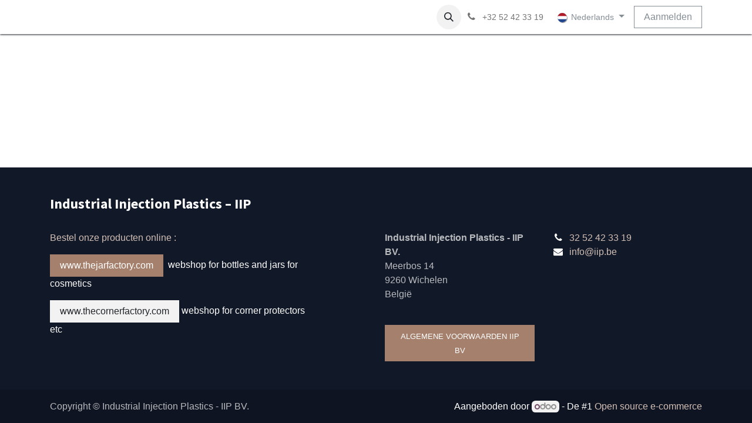

--- FILE ---
content_type: text/html; charset=utf-8
request_url: http://www.iip.be/website/info
body_size: 6183
content:
<!DOCTYPE html>
<html lang="nl-BE" data-website-id="1" data-main-object="ir.ui.view(253,)" data-add2cart-redirect="1">
    <head>
        
<script>
(function(l,e,a,d,i,n,f,o){if(!l[i]){l.GlobalLeadinfoNamespace=l.GlobalLeadinfoNamespace||[];
l.GlobalLeadinfoNamespace.push(i);l[i]=function(){(l[i].q=l[i].q||[]).push(arguments)};l[i].t=l[i].t||n;
l[i].q=l[i].q||[];o=e.createElement(a);f=e.getElementsByTagName(a)[0];o.async=1;o.src=d;f.parentNode.insertBefore(o,f);}
}(window,document,'script','https://cdn.leadinfo.net/ping.js','leadinfo','LI-66FEE32D52866'));
</script>
        <meta charset="utf-8"/>
        <meta http-equiv="X-UA-Compatible" content="IE=edge"/>
        <meta name="viewport" content="width=device-width, initial-scale=1"/>
        <meta name="generator" content="Odoo"/>
            
        <meta property="og:type" content="website"/>
        <meta property="og:title" content="Odoo Information | IIP.BE"/>
        <meta property="og:site_name" content="IIP.BE"/>
        <meta property="og:url" content="https://www.iip.be/website/info"/>
        <meta property="og:image" content="https://www.iip.be/web/image/website/1/logo?unique=886b32e"/>
            
        <meta name="twitter:card" content="summary_large_image"/>
        <meta name="twitter:title" content="Odoo Information | IIP.BE"/>
        <meta name="twitter:image" content="https://www.iip.be/web/image/website/1/logo/300x300?unique=886b32e"/>
        
        <link rel="canonical" href="https://www.iip.be/website/info"/>
        
        <link rel="preconnect" href="https://fonts.gstatic.com/" crossorigin=""/>
        <title> Odoo Information | IIP.BE </title>
        <link type="image/x-icon" rel="shortcut icon" href="/web/image/website/1/favicon?unique=886b32e"/>
        <link rel="preload" href="/web/static/src/libs/fontawesome/fonts/fontawesome-webfont.woff2?v=4.7.0" as="font" crossorigin=""/>
        <link type="text/css" rel="stylesheet" href="/web/assets/1/415f1b0/web.assets_frontend.min.css"/>
        <script id="web.layout.odooscript" type="text/javascript">
            var odoo = {
                csrf_token: "ba26c2d5be4bd5184269066d7ded0530e17520a7o1801407927",
                debug: "",
            };
        </script>
        <script type="text/javascript">
            odoo.__session_info__ = {"is_admin": false, "is_system": false, "is_public": true, "is_website_user": true, "user_id": false, "is_frontend": true, "profile_session": null, "profile_collectors": null, "profile_params": null, "show_effect": false, "currencies": {"1": {"symbol": "\u20ac", "position": "after", "digits": [69, 2]}, "3": {"symbol": "$", "position": "before", "digits": [69, 2]}}, "bundle_params": {"lang": "nl_BE", "website_id": 1}, "websocket_worker_version": "17.0-3", "translationURL": "/website/translations", "cache_hashes": {"translations": "88ef53458f7caacc33ae3d38f330a673b6cdcebe"}, "geoip_country_code": "US", "geoip_phone_code": 1, "lang_url_code": "nl_BE"};
            if (!/(^|;\s)tz=/.test(document.cookie)) {
                const userTZ = Intl.DateTimeFormat().resolvedOptions().timeZone;
                document.cookie = `tz=${userTZ}; path=/`;
            }
        </script>
        <script type="text/javascript" defer="defer" src="/web/assets/1/a05884e/web.assets_frontend_minimal.min.js" onerror="__odooAssetError=1"></script>
        <script type="text/javascript" defer="defer" data-src="/web/assets/1/e7af122/web.assets_frontend_lazy.min.js" onerror="__odooAssetError=1"></script>
        
                    <script>
            
                if (!window.odoo) {
                    window.odoo = {};
                }
                odoo.__session_info__ = Object.assign(odoo.__session_info__ || {}, {
                    livechatData: {
                        isAvailable: false,
                        serverUrl: "https://iipbv.odoo.com",
                        options: {},
                    },
                });
            
                    </script>
        <!-- Leadinfo tracking code -->
<script>
(function(l,e,a,d,i,n,f,o){if(!l[i]){l.GlobalLeadinfoNamespace=l.GlobalLeadinfoNamespace||[];
l.GlobalLeadinfoNamespace.push(i);l[i]=function(){(l[i].q=l[i].q||[]).push(arguments)};l[i].t=l[i].t||n;
l[i].q=l[i].q||[];o=e.createElement(a);f=e.getElementsByTagName(a)[0];o.async=1;o.src=d;f.parentNode.insertBefore(o,f);}
}(window,document,'script','https://cdn.leadinfo.net/ping.js','leadinfo','LI-66FEE32D52866'));
</script>
    </head>
    <body>



        <div id="wrapwrap" class="   ">
                <header id="top" data-anchor="true" data-name="Header" data-extra-items-toggle-aria-label="Extra items knop" class="   o_header_fixed" style=" ">
                    
    <nav data-name="Navbar" aria-label="Hoofd" class="navbar navbar-expand-lg navbar-light o_colored_level o_cc d-none d-lg-block shadow-sm ">
        

            <div id="o_main_nav" class="o_main_nav container">
                
    <span id="o_fake_navbar_brand"></span>
                
    <ul id="top_menu" role="menu" class="nav navbar-nav top_menu o_menu_loading me-auto">
        

                    
    <li role="presentation" class="nav-item">
        <a role="menuitem" href="/" class="nav-link ">
            <span>Home</span>
        </a>
    </li>
    <li role="presentation" class="nav-item">
        <a role="menuitem" href="/shop" class="nav-link ">
            <span>Products</span>
        </a>
    </li>
    <li role="presentation" class="nav-item dropdown ">
        <a data-bs-toggle="dropdown" href="#" role="menuitem" class="nav-link dropdown-toggle   ">
            <span>Diensten</span>
        </a>
        <ul role="menu" class="dropdown-menu ">
    <li role="presentation" class="">
        <a role="menuitem" href="/page/injection-moulding-tooling" class="dropdown-item ">
            <span>Spuitgieten van kunststoffen</span>
        </a>
    </li>
    <li role="presentation" class="">
        <a role="menuitem" href="/extrusion_blow_moulding" class="dropdown-item ">
            <span>Blaas extrusie</span>
        </a>
    </li>
    <li role="presentation" class="">
        <a role="menuitem" href="https://www.iip.be/moulds" class="dropdown-item ">
            <span>Matrijzen</span>
        </a>
    </li>
        </ul>
        
    </li>
    <li role="presentation" class="nav-item">
        <a role="menuitem" href="/page/contactus" class="nav-link ">
            <span>Contacteer ons</span>
        </a>
    </li>
                
    </ul>
                
                <ul class="navbar-nav align-items-center gap-2 flex-shrink-0 justify-content-end ps-3">
                    
        
            <li class=" divider d-none"></li> 
            <li class="o_wsale_my_cart d-none ">
                <a href="/shop/cart" aria-label="eCommerce winkelmandje" class="o_navlink_background btn position-relative rounded-circle p-1 text-center text-reset">
                    <div class="">
                        <i class="fa fa-shopping-cart fa-stack"></i>
                        <sup class="my_cart_quantity badge text-bg-primary position-absolute top-0 end-0 mt-n1 me-n1 rounded-pill d-none" data-order-id="">0</sup>
                    </div>
                </a>
            </li>
        
        <li class="">
                <div class="modal fade css_editable_mode_hidden" id="o_search_modal" aria-hidden="true" tabindex="-1">
                    <div class="modal-dialog modal-lg pt-5">
                        <div class="modal-content mt-5">
    <form method="get" class="o_searchbar_form o_wait_lazy_js s_searchbar_input " action="/website/search" data-snippet="s_searchbar_input">
            <div role="search" class="input-group input-group-lg">
        <input type="search" name="search" class="search-query form-control oe_search_box border-0 bg-light border border-end-0 p-3" placeholder="Zoeken..." data-search-type="all" data-limit="5" data-display-image="true" data-display-description="true" data-display-extra-link="true" data-display-detail="true" data-order-by="name asc"/>
        <button type="submit" aria-label="Zoeken" title="Zoeken" class="btn oe_search_button border border-start-0 px-4 bg-o-color-4">
            <i class="oi oi-search"></i>
        </button>
    </div>

            <input name="order" type="hidden" class="o_search_order_by" value="name asc"/>
            
    
        </form>
                        </div>
                    </div>
                </div>
                <a data-bs-target="#o_search_modal" data-bs-toggle="modal" role="button" title="Zoeken" href="#" class="btn rounded-circle p-1 lh-1 o_navlink_background text-reset o_not_editable">
                    <i class="oi oi-search fa-stack lh-lg"></i>
                </a>
        </li>
                    
        <li class="">
                <div data-name="Text" class="s_text_block ">
                    
                    <a href="tel:+32 52 42 33 19" class="nav-link o_nav-link_secondary p-2">
                        <i class="fa fa-1x fa-fw fa-phone me-1"></i>
                        
                        <span class="o_force_ltr"><small>+32 52 42 33 19</small></span>
                    </a>
                </div>
        </li>
                    
                    
        
            <div class="js_language_selector  dropdown d-print-none">
                <button type="button" data-bs-toggle="dropdown" aria-haspopup="true" aria-expanded="true" class="btn border-0 dropdown-toggle btn-outline-secondary border-0">
    <img class="o_lang_flag " src="/web/image/res.lang/14/flag_image?height=25" alt=" Nederlands" loading="lazy"/>
                    <span class="align-middle small"> Nederlands</span>
                </button>
                <div role="menu" class="dropdown-menu dropdown-menu-end">
                        <a class="dropdown-item js_change_lang active" role="menuitem" href="/website/info" data-url_code="nl_BE" title=" Nederlands">
    <img class="o_lang_flag " src="/web/image/res.lang/14/flag_image?height=25" alt=" Nederlands" loading="lazy"/>
                            <span class="small"> Nederlands</span>
                        </a>
                        <a class="dropdown-item js_change_lang " role="menuitem" href="/en_US/website/info" data-url_code="en_US" title="English">
    <img class="o_lang_flag " src="/web/image/res.lang/1/flag_image?height=25" alt="English" loading="lazy"/>
                            <span class="small">English</span>
                        </a>
                        <a class="dropdown-item js_change_lang " role="menuitem" href="/fr_BE/website/info" data-url_code="fr_BE" title=" Français">
    <img class="o_lang_flag " src="/web/image/res.lang/20/flag_image?height=25" alt=" Français" loading="lazy"/>
                            <span class="small"> Français</span>
                        </a>
                        <a class="dropdown-item js_change_lang " role="menuitem" href="/de_DE/website/info" data-url_code="de_DE" title=" Deutsch">
    <img class="o_lang_flag " src="/base/static/img/country_flags/de.png?height=25" alt=" Deutsch" loading="lazy"/>
                            <span class="small"> Deutsch</span>
                        </a>
                </div>
            </div>
        
                    
            <li class=" o_no_autohide_item">
                <a href="/web/login" class="btn btn-outline-secondary">Aanmelden</a>
            </li>
                    
        
        
                    
                </ul>
            </div>
        
    </nav>
    <nav data-name="Navbar" aria-label="Mobile" class="navbar  navbar-light o_colored_level o_cc o_header_mobile d-block d-lg-none shadow-sm px-0 ">
        

        <div class="o_main_nav container flex-wrap justify-content-between">
            
    <span id="o_fake_navbar_brand"></span>
            <ul class="o_header_mobile_buttons_wrap navbar-nav flex-row align-items-center gap-2 mb-0">
        
            <li class=" divider d-none"></li> 
            <li class="o_wsale_my_cart d-none ">
                <a href="/shop/cart" aria-label="eCommerce winkelmandje" class="o_navlink_background_hover btn position-relative rounded-circle border-0 p-1 text-reset">
                    <div class="">
                        <i class="fa fa-shopping-cart fa-stack"></i>
                        <sup class="my_cart_quantity badge text-bg-primary position-absolute top-0 end-0 mt-n1 me-n1 rounded-pill d-none" data-order-id="">0</sup>
                    </div>
                </a>
            </li>
        
                <li>
                    <button class="nav-link btn me-auto p-2 o_not_editable" type="button" data-bs-toggle="offcanvas" data-bs-target="#top_menu_collapse_mobile" aria-controls="top_menu_collapse_mobile" aria-expanded="false" aria-label="Navigatie aan/uitzetten">
                        <span class="navbar-toggler-icon"></span>
                    </button>
                </li>
            </ul>
            <div id="top_menu_collapse_mobile" class="offcanvas offcanvas-end o_navbar_mobile">
                <div class="offcanvas-header justify-content-end o_not_editable">
                    <button type="button" class="nav-link btn-close" data-bs-dismiss="offcanvas" aria-label="Afsluiten"></button>
                </div>
                <div class="offcanvas-body d-flex flex-column justify-content-between h-100 w-100">
                    <ul class="navbar-nav">
                        
        <li class="">
    <form method="get" class="o_searchbar_form o_wait_lazy_js s_searchbar_input " action="/website/search" data-snippet="s_searchbar_input">
            <div role="search" class="input-group mb-3">
        <input type="search" name="search" class="search-query form-control oe_search_box border-0 bg-light rounded-start-pill text-bg-light ps-3" placeholder="Zoeken..." data-search-type="all" data-limit="0" data-display-image="true" data-display-description="true" data-display-extra-link="true" data-display-detail="true" data-order-by="name asc"/>
        <button type="submit" aria-label="Zoeken" title="Zoeken" class="btn oe_search_button rounded-end-pill bg-o-color-3 pe-3">
            <i class="oi oi-search"></i>
        </button>
    </div>

            <input name="order" type="hidden" class="o_search_order_by" value="name asc"/>
            
    
        </form>
        </li>
                        
    <ul role="menu" class="nav navbar-nav top_menu  ">
        

                            
    <li role="presentation" class="nav-item">
        <a role="menuitem" href="/" class="nav-link ">
            <span>Home</span>
        </a>
    </li>
    <li role="presentation" class="nav-item">
        <a role="menuitem" href="/shop" class="nav-link ">
            <span>Products</span>
        </a>
    </li>
    <li role="presentation" class="nav-item dropdown ">
        <a data-bs-toggle="dropdown" href="#" role="menuitem" class="nav-link dropdown-toggle   d-flex justify-content-between align-items-center">
            <span>Diensten</span>
        </a>
        <ul role="menu" class="dropdown-menu position-relative rounded-0 o_dropdown_without_offset">
    <li role="presentation" class="">
        <a role="menuitem" href="/page/injection-moulding-tooling" class="dropdown-item ">
            <span>Spuitgieten van kunststoffen</span>
        </a>
    </li>
    <li role="presentation" class="">
        <a role="menuitem" href="/extrusion_blow_moulding" class="dropdown-item ">
            <span>Blaas extrusie</span>
        </a>
    </li>
    <li role="presentation" class="">
        <a role="menuitem" href="https://www.iip.be/moulds" class="dropdown-item ">
            <span>Matrijzen</span>
        </a>
    </li>
        </ul>
        
    </li>
    <li role="presentation" class="nav-item">
        <a role="menuitem" href="/page/contactus" class="nav-link ">
            <span>Contacteer ons</span>
        </a>
    </li>
                        
    </ul>
                        
        <li class="">
                <div data-name="Text" class="s_text_block mt-2 border-top pt-2 o_border_contrast">
                    
                    <a href="tel:+32 52 42 33 19" class="nav-link o_nav-link_secondary p-2">
                        <i class="fa fa-1x fa-fw fa-phone me-1"></i>
                        
                        <span class="o_force_ltr"><small>+32 52 42 33 19</small></span>
                    </a>
                </div>
        </li>
                        
                    </ul>
                    <ul class="navbar-nav gap-2 mt-3 w-100">
                        
            <li class=" o_no_autohide_item">
                <a href="/web/login" class="btn btn-outline-secondary w-100">Aanmelden</a>
            </li>
                        
        
        
                        
        
            <div class="js_language_selector dropup dropdown d-print-none">
                <button type="button" data-bs-toggle="dropdown" aria-haspopup="true" aria-expanded="true" class="btn border-0 dropdown-toggle btn-outline-secondary d-flex align-items-center w-100 px-2">
    <img class="o_lang_flag me-2" src="/web/image/res.lang/14/flag_image?height=25" alt=" Nederlands" loading="lazy"/>
                    <span class="align-middle me-auto small"> Nederlands</span>
                </button>
                <div role="menu" class="dropdown-menu w-100">
                        <a class="dropdown-item js_change_lang active" role="menuitem" href="/website/info" data-url_code="nl_BE" title=" Nederlands">
    <img class="o_lang_flag me-2" src="/web/image/res.lang/14/flag_image?height=25" alt=" Nederlands" loading="lazy"/>
                            <span class="me-auto small"> Nederlands</span>
                        </a>
                        <a class="dropdown-item js_change_lang " role="menuitem" href="/en_US/website/info" data-url_code="en_US" title="English">
    <img class="o_lang_flag me-2" src="/web/image/res.lang/1/flag_image?height=25" alt="English" loading="lazy"/>
                            <span class="me-auto small">English</span>
                        </a>
                        <a class="dropdown-item js_change_lang " role="menuitem" href="/fr_BE/website/info" data-url_code="fr_BE" title=" Français">
    <img class="o_lang_flag me-2" src="/web/image/res.lang/20/flag_image?height=25" alt=" Français" loading="lazy"/>
                            <span class="me-auto small"> Français</span>
                        </a>
                        <a class="dropdown-item js_change_lang " role="menuitem" href="/de_DE/website/info" data-url_code="de_DE" title=" Deutsch">
    <img class="o_lang_flag me-2" src="/base/static/img/country_flags/de.png?height=25" alt=" Deutsch" loading="lazy"/>
                            <span class="me-auto small"> Deutsch</span>
                        </a>
                </div>
            </div>
        
                        
                    </ul>
                </div>
            </div>
        </div>
    
    </nav>
    
        </header>
                <main>
                    
        <div id="wrap" class="o_website_info"></div>
    
        <div id="o_shared_blocks" class="oe_unremovable"></div>
                </main>
                <footer id="bottom" data-anchor="true" data-name="Footer" class="o_footer o_colored_level o_cc ">
                    <div id="footer" class="oe_structure oe_structure_solo">
            <section class="s_title pt48 pb24" data-vcss="001" data-snippet="s_title" data-name="Title" style="background-image: none;">
                <div class="container s_allow_columns">
                    <h4><b>Industrial Injection Plastics – IIP</b><br/></h4>
                </div>
            </section>
            <section class="s_text_block pb32" data-snippet="s_text_block" data-name="Text" style="background-image: none;">
                <div class="container">
                    <div class="row">
                        <div class="col-lg-5 o_colored_level">
                            <p><a href="/contactus">Bestel onze producten online :&nbsp;</a></p><p><a href="https://www.thejarfactory.com" class="btn btn-primary" target="_blank" data-bs-original-title="" title="">www.thejarfactory.com</a>&nbsp; webshop for bottles and jars for cosmetics<br/></p><p><a href="https://www.thecornerfactory.com" class="btn btn-secondary" target="_blank">www.thecornerfactory.com</a> webshop for corner protectors etc <br/></p></div>
                        <div class="col-lg-3 offset-lg-1 o_colored_level">
                            <p class="text-muted"><b>Industrial Injection Plastics - IIP BV.</b><br/>Meerbos 14<br/>9260 Wichelen<br/>België</p><p class="text-muted"><br/><a class="o_translate_inline btn btn-primary" href="https://www.iip.be/terms-conditions" target="_blank" data-bs-original-title="" title=""><span style="font-size: 0.8125rem;">ALGEMENE VOORWAARDEN IIP BV</span></a></p></div>
                        <div class="col-lg-3 o_colored_level">
                            <ul class="list-unstyled mb-2">
                                <li><i class="fa fa-phone fa-fw me-2"></i><span class="o_force_ltr"><a href="tel:32 52 42 33 19" data-bs-original-title="" title="">32 52 42 33 19</a></span></li>
                                <li><i class="fa fa-envelope fa-fw me-2"></i><a href="mailto:info@iip.be">info@iip.be</a></li>
                            </ul>
                            
                        </div>
                    </div>
                </div>
            </section>
        </div>
    <div class="o_footer_copyright o_colored_level o_cc" data-name="Copyright">
                        <div class="container py-3">
                            <div class="row">
                                <div class="col-sm text-center text-sm-start text-muted">
                                    <span class="o_footer_copyright_name me-2">Copyright ©&nbsp;Industrial Injection Plastics - IIP BV.</span>
    </div>
                                <div class="col-sm text-center text-sm-end o_not_editable">
        <div class="o_brand_promotion">
        Aangeboden door 
            <a target="_blank" class="badge text-bg-light" href="http://www.odoo.com?utm_source=db&amp;utm_medium=website">
                <img alt="Odoo" src="/web/static/img/odoo_logo_tiny.png" width="62" height="20" style="width: auto; height: 1em; vertical-align: baseline;" loading="lazy"/>
            </a>
        - 
                    De #1 <a target="_blank" href="http://www.odoo.com/app/ecommerce?utm_source=db&amp;utm_medium=website">Open source e-commerce</a>
                
        </div>
                                </div>
                            </div>
                        </div>
                    </div>
                </footer>
            </div>
            <script id="tracking_code" async="async" src="https://www.googletagmanager.com/gtag/js?id=UA-156099210-1"></script>
            <script>
                window.dataLayer = window.dataLayer || [];
                function gtag(){dataLayer.push(arguments);}
                gtag('js', new Date());
                gtag('config', 'UA-156099210-1');
            </script>
         
    <script async="async" src="https://www.googletagmanager.com/gtag/js?id=G-PZKXHZ18P2"></script>
    <script> window.dataLayer = window.dataLayer || []; function gtag(){dataLayer.push(arguments);} gtag('js', new Date()); gtag('config', 'G-PZKXHZ18P2'); 
    </script>
        
    </body>
</html>